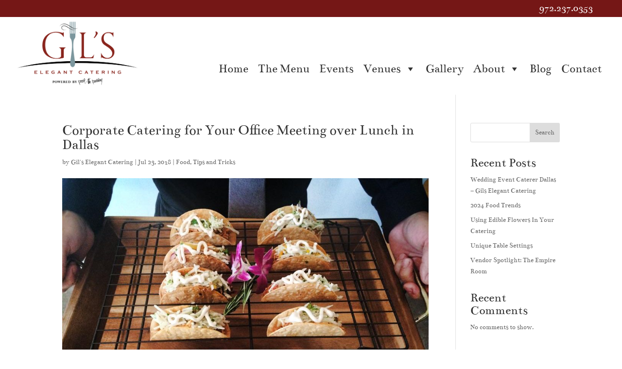

--- FILE ---
content_type: text/javascript
request_url: https://gilselegantcatering.com/wp-content/litespeed/js/96ed8b16f188a13419b63fb7b502f9e5.js?ver=0423d
body_size: 6922
content:
var ddd_full_stop=0,json_counters_array=[];window.ddp_featured_image_queue=[];jQuery(document).ready(function(t){const{__:e,_x:a,_n:d,_nx:s}=wp.i18n;t("#ddp-success-report").hide(),new Clipboard("#ddp-copy-report").on("success",function(){t("#ddp-success-report").show()}),new Clipboard("#ddp-copy-url").on("success",function(){t("#ddp-success-url").show()}),t(".ddp-assistant .nav-tab.ddp_wl, .ddp-assistant .nav-tab.ddp_options").wrapAll('<div class="nav-tabs-subtabs"></div>'),t(".ddp-assistant .nav-tab.ddp_divi_theme_builder, .ddp-assistant .nav-tab.ddp_settings").wrapAll('<div class="nav-tabs-subtabs-theme-builder"></div>'),jQuery(".wrap.ddp-assistant:not(.activated) a.nav-tab:not(.divi_den_pro_dashboard):not(.ddp_assistant_system_status):not(.ddp_assistant_help_faq):not(.ddp_start_here):not(.ddp_latest_feed)").addClass("disabled"),jQuery("table.ddp-report-table td a, table.ddp-report-table th a").on("click touch",function(t){t.preventDefault()}),jQuery("#wp-ddp_wp_content-wrap").appendTo("tr#wp-ddp-column td:not(.ddp-save-buttons)").show(),jQuery(".form-table.ddp_wl label input[name=ddp_plugin_name]").length>0&&((ddp_n=jQuery(".form-table.ddp_wl label input[name=ddp_plugin_name]").val()),(ddp_n=ddp_n.replace(/\s+/g,"_").toLowerCase()),(ddp_url_path=window.location.pathname),jQuery(".new_admin_url").html(window.location.protocol+"//"+window.location.hostname+ddp_url_path+"?page="+ddp_n+"_dashboard<strong>_wl</strong>")),jQuery(".form-table.ddp_wl label input[name=ddp_plugin_name]").on("keyup",function(){(ddp_n=t(this).val()),(ddp_n=ddp_n.replace(/\s+/g,"_").toLowerCase()),(ddp_url_path=window.location.pathname),jQuery(".new_admin_url").html(window.location.protocol+"//"+window.location.hostname+ddp_url_path+"?page="+ddp_n+"_dashboard<strong>_wl</strong>")}),jQuery(".ddp-breadcrumbs--end").text(jQuery("a.nav-tab-active").text()),jQuery("p.submit.ddp_wl.save_settings input").on("click touch",function(e){e.preventDefault(),(ddd_full_stop=0),jQuery(".form-table.ddp_wl label input, .form-table.ddp_wl label textarea, #wp-ddp_wp_content-wrap").each(function(){"wp-ddp_wp_content-wrap"!==t(this).attr("id")&&"ddp_plugin_icon"!==t(this).attr("name")&&""===t(this).val()&&((ddd_full_stop=1),t(this).addClass("not-filled"),t(this).siblings(".ddp-error-message").remove(),t(this).after('<span class="ddp-error-message">This field is required</span>'))}),0===ddd_full_stop?(t(this).next().hide(),jQuery(".form-table.ddp_wl label input, .form-table.ddp_wl label textarea, #wp-ddp_wp_content-wrap").each(function(){if(("wp-ddp_wp_content-wrap"===t(this).attr("id")?((ajax_option="ddp_wp_content"),(ajax_val=jQuery(".ddp_wl_settings #wp-ddp_wp_content-wrap").hasClass("tmce-active")?tinymce.get("ddp_wp_content").getContent():jQuery("textarea#ddp_wp_content").val())):((ajax_option=t(this).attr("name")),(ajax_val=t(this).val())),"ddp_plugin_name"===ajax_option)){ajax_val;var e=ajax_val.replace(/\s+/g,"_").toLowerCase();jQuery("input[name=ddp_wl]").is(":checked")?(redirect_link=window.location.pathname+"?page="+e+"_dashboard_wl&tab=ddp_wl"):(redirect_link=window.location.pathname+"?page=divi_den_pro_dashboard&tab=ddp_wl"),jQuery("input[name=ddp_hide_menu]").is(":checked")&&(redirect_link=window.location.pathname.replace("admin.php",""))}
jQuery.ajax({type:"POST",url:ajaxurl,data:"action=ddp_update_option&ddp_option="+ajax_option+"&ddp_option_val="+ajax_val+"&ddp_nonce="+ddp_wl_options_for_js.ddp_nonce,success:function(t){redirect_link?window.location.replace(redirect_link):window.location.reload()},error:function(t){},})})):t(this).next().show()}),jQuery("p input#submit_wl.submit_wl_disabled, p input#submit_wl.submit_wl_enabled").on("click",function(a){a.preventDefault(),(ddd_full_stop=0);let d='<div class="ddp_wl_loaded"><p>'+e("One moment please... Activating white label mode","ddpro")+"</p></div>",s='<div class="ddp_wl_loaded"><p>'+e("One moment please... Deactivating white label mode","ddpro")+"</p></div>";t(this).hasClass("submit_wl_disabled")&&t("#ddp-wl-pop-up").html(d),t(this).hasClass("submit_wl_enabled")&&t("#ddp-wl-pop-up").html(s),jQuery(".form-table.ddp_wl label input, .form-table.ddp_wl label textarea, #wp-ddp_wp_content-wrap").each(function(){"wp-ddp_wp_content-wrap"!==t(this).attr("id")&&"ddp_plugin_icon"!==t(this).attr("name")&&""===t(this).val()&&((ddd_full_stop=1),t(this).addClass("not-filled"),t(this).siblings(".ddp-error-message").remove(),t(this).after('<span class="ddp-error-message">This field is required</span>'))}),0===ddd_full_stop?(t(this).next().hide(),t(".ddp_wl_hidden .et-box-content .et_pb_button_slider").click(),t(".submit.ddp_wl.save_settings input").click()):t(this).next().show()})}),jQuery(document).ready(function(t){function e(){var e=document.getElementById("ondemanIframe");t("#et_pb_loading_animation").remove(),jQuery.ajax({type:"GET",url:ajaxurl,data:"action=ddp_get_option",success:function(t){"enabled"==t+""?null!==e&&null!==e.contentWindow&&e.contentWindow.postMessage("pro_membership_activated","*"):null!==e&&null!==e.contentWindow&&e.contentWindow.postMessage("pro_membership_deactivated","*")},}),(function(){for(var t,e=[],a=window.location.href.slice(window.location.href.indexOf("?")+1).split("&"),d=0;d<a.length;d++)(t=a[d].split("=")),e.push(t[0]),(e[t[0]]=t[1]);return e})().post;var d=window.addEventListener?"addEventListener":"attachEvent",s=window[d],n="attachEvent"===d?"onmessage":"message";t("ul.et_pb_saved_layouts_list").length>0&&t("ul.et_pb_saved_layouts_list li:not(.added_image)").each(function(){(this_title=t(this).find("a").text()),(this_class=this_title.replace(/-+/g,"").replace(/\s+/g,"-").toLowerCase()),t(this).addClass(this_class),t(this).addClass("added_image"),jQuery.ajax({type:"POST",url:ajaxurl,data:"action=ddp_show_featured_image&ddp_title_image="+this_title+"&ddp_nonce="+ddp_wl_options_for_js.ddp_nonce,success:function(e){""!==e&&((img_link=e.substring(e.indexOf("|")+1)),(img_post_title=e.replace(img_link,"").replace("|","")),t("ul.et_pb_saved_layouts_list li:not(.with-image)").each(function(){(this_title=t(this).find("a").text()),this_title===img_post_title&&(t(this).find("a").before('<img src="'+img_link+'" class="ddp_preview" />'),t(this).addClass("with-image"))}))},error:function(t){},})}),setInterval(function(){t("div.et-fb-settings-options-tab-modules_library ul:not(.ddp_images_sent)").length>0&&t("div.et-fb-settings-options-tab-modules_library ul li:not(.added_image):not(.with-image)").each(function(){(this_title=t(this).find("span.et_module_title").text().trim()),(this_class=this_title.replace(/-+/g,"").replace(/\s+/g,"-").toLowerCase()),t(this).addClass(this_class),t(this).addClass("added_image"),jQuery.ajax({type:"POST",url:ajaxurl,data:"action=ddp_show_featured_image&ddp_title_image="+this_title+"&ddp_nonce="+ddp_wl_options_for_js.ddp_nonce,success:function(e){""!==e&&((img_link=e.substring(e.indexOf("|")+1)),(img_post_title=e.replace(img_link,"").replace("|","")),t("div.et-fb-settings-options-tab-modules_library ul li:not(.with-image)").each(function(){(this_title=t(this).find("span.et_module_title").text().trim()),this_title===img_post_title&&0===t(this).find("img.ddp_preview").length&&(t(this).find("span.et_module_title").after('<img src="'+img_link+'" class="ddp_preview" />'),t(this).addClass("with-image"))}))},error:function(t){},})})},10),s(n,function(d){var s;if("https://ondemand.divi-den.com"===d.origin&&"string"===jQuery.type(d.data))
if(~d.data.indexOf("context")){t("body .ddp-assistant .saving_message").show();var n="off";if((jQuery("#et_pb_main_container > .et_pb_section .et_pb_module_block").length<=0&&(n="on"),(s=jQuery.parseJSON(d.data))))
if(t(e).hasClass("settingsIframe")||t(e).hasClass("vbIframe")||"et_builder"!==s.context)
"et_builder_layouts"===s.context||t(e).hasClass("settingsIframe")?((response_data=encodeURIComponent(JSON.stringify(s))),jQuery.ajax({type:"POST",url:ajaxurl,data:"action=ddp_import_posts&posts="+response_data+"&ddp_nonce="+ddp_wl_options_for_js.ddp_nonce,success:function(e){function processFeaturedImageQueue(){if(window.ddp_featured_image_queue.length>0){var featured_image_data=window.ddp_featured_image_queue.shift();var parts=featured_image_data.split("|");setTimeout(function(){jQuery.ajax({type:"POST",url:ajaxurl,data:"action=ddp_import_featured_image&ddp_featured_image="+featured_image_data+"&ddp_nonce="+ddp_wl_options_for_js.ddp_nonce,success:function(img_data){if(img_data&&img_data.data&&img_data.data.placeholder_used){console.warn("DDP: Featured image failed, placeholder assigned for:",parts[0],"Reason:",img_data.data.reason)}
processFeaturedImageQueue()},error:function(img_data){console.error("DDP: Featured image AJAX error for:",parts[0]);processFeaturedImageQueue()},})},500)}}
processFeaturedImageQueue();if(0===t("div.sectionSaved").length){t(".ddp-tab-section, .ddp-tab-module").html('<div class="sectionSaved">                                            <p>'+l("<strong>Success!</strong> Your section/module is being saved to your local Divi library.","ddpro")+"</p>                                            <h3>"+l("Choose your next step...","ddpro")+"</h3>                                            <p>"+l("1. Find new modules and save to your library","ddpro")+'</p>                                            <a href="#" class="ddp_close">'+l("Find New Pro Modules","ddpro")+"</a>                                            <p>"+l('2. Begin editing - Use the "Add From Library" tab to load sections/modules from local Divi Library',"ddpro")+'</p>                                            <a href="#" class="ddp_reload">'+l("To Continue - Save and Reload Page","ddpro")+"</a>                                            "+l("(please do it manually if you are in Divi Frontend Builder or Divi Theme Builder)","ddpro")+"</div>"),t("body .ddp-tab-section a.ddp_reload, body .ddp-tab-module a.ddp_reload").on("click",function(e){e.preventDefault(),t("div.sectionSaved").html('<h3 class="ddp_loading_text">Reloading...</h3>'),t("input.button-primary#publish").click(),t("button.et-fb-button--publish").click(),t("li#wp-admin-bar-et-disable-visual-builder a.ab-item").click()});var d=Math.floor(1e6*Math.random()+1);"enabled"===ddp_wl_options_for_js.ddp_status&&"yes"!==ddp_wl_options_for_js.ddp_on_hold_status.replace(/\s/g,"")?((ddp_sections_link="https://ondemand.divi-den.com/sections-search-api-ljljdfre935/?uid="+d),(ddp_modules_link="https://ondemand.divi-den.com/modules-search-api-fdge43y/?uid="+d)):((ddp_sections_link="https://ondemand.divi-den.com/sections-search-no-api-asdfv324/?uid="+d),(ddp_modules_link="https://ondemand.divi-den.com/modules-search-no-api-33jwer3/?uid="+d)),t("body .ddp-tab-section a.ddp_close").on("click",function(e){e.preventDefault(),t("div.sectionSaved").html('<h3 class="ddp_loading_text">Loading...</h3>'),t(".ddp-tab-section").html('<iframe id="ondemanIframe" name="ondemandIframe" class="sectionsIframe" style="width: 100%;height: 100%;" src="'+ddp_sections_link+'"></iframe>'),a()}),t("body .ddp-tab-module a.ddp_close").on("click",function(e){e.preventDefault(),t("div.sectionSaved").html('<h3 class="ddp_loading_text">Loading...</h3>'),t(".ddp-tab-module").html('<iframe id="ondemanIframe" name="ondemandIframe" class="sectionsIframe" style="width: 100%;height: 100%;" src="'+ddp_modules_link+'"></iframe>'),a()})}
t("body .ddp-assistant .saving_message").hide(),t("body .ddp-assistant .loaded_message").show(),setTimeout(function(){t("body .ddp-assistant .loaded_message").hide()},5500)},error:function(t){console.log(t)},})):s.context;else{layout=JSON.stringify(s);var i=jQuery(".et-pb-all-modules-tab .et-pb-load-layouts"),o=i.children("li").last().clone(!0);o.addClass("layout_here"),o.appendTo(i),jQuery(".layout_here").data("layout_id",{layout:layout,replace_content:n,}),jQuery(".layout_here .et_pb_layout_button_load").click()}}else~d.data.indexOf(".")?t("input#_et_pb_custom_css").val(d.data):(~d.data.indexOf(",jpg")||~d.data.indexOf(",png"))&&((ddp_featured_image_url=d.data.replace(/\,/g,".")),!window.ddp_d5_handler_loaded&&(-1===ddp_featured_image_url.indexOf("|")&&((httpIndex=ddp_featured_image_url.indexOf("http")),httpIndex>0&&(ddp_featured_image_url=ddp_featured_image_url.substring(0,httpIndex)+"|"+ddp_featured_image_url.substring(httpIndex))),ddp_featured_image_url&&-1!==ddp_featured_image_url.indexOf("|")&&((parts=ddp_featured_image_url.split("|")),2===parts.length&&""!==parts[0].trim()&&0===parts[1].indexOf("http")&&window.ddp_featured_image_queue.push(ddp_featured_image_url))))},!1)}
function a(){setTimeout(function(){t("iframe#ondemanIframe").height()>0?e():t("iframe#ondemanIframe").on("load",function(){e()})},300)}
function d(){for(var t,e=[],a=window.location.href.slice(window.location.href.indexOf("?")+1).split("&"),d=0;d<a.length;d++)(t=a[d].split("=")),e.push(t[0]),(e[t[0]]=t[1]);return e}
t("#ddp-preview-window").insertAfter("body > :last-child"),t("#ddp-wl-pop-up").insertBefore("body > #ddp-preview-window"),(jQuery.fn.center=function(){return(this.css("position","absolute"),this.css("top",jQuery(window).height()/10+ +jQuery(window).scrollTop()+"px"),this.css("left",(jQuery(window).width()-this.outerWidth())/2+jQuery(window).scrollLeft()+"px"),this)}),t("#ddp-preview").on("click",function(){t("button#ddp_wp_content-tmce")[0].click(),t("#ddp-preview-window .ddp_wl_contact_page").html('<div id="ddp-preview-close">×</div>'),t("#ddp-preview-window .ddp_wl_contact_page #ddp-preview-close").after(tinymce.get("ddp_wp_content").getContent()),jQuery("#ddp-preview-window").center(),t("#ddp-preview-window").show(),t("#ddp-preview-close").on("click",function(){t("#ddp-preview-window").hide()})}),t("#ddp-preview-close").on("click",function(){t("#ddp-preview-window").hide()}),t("#submit_wl_pop_up").on("click",function(e){e.preventDefault(),(ddd_full_stop=0),jQuery(".form-table.ddp_wl label input, .form-table.ddp_wl label textarea, #wp-ddp_wp_content-wrap").each(function(){"wp-ddp_wp_content-wrap"!==t(this).attr("id")&&"ddp_plugin_icon"!==t(this).attr("name")&&""===t(this).val()&&((ddd_full_stop=1),t(this).addClass("not-filled"),t(this).siblings(".ddp-error-message").remove(),t(this).after('<span class="ddp-error-message">This field is required</span>'))}),0===ddd_full_stop?(t(this).next().hide(),jQuery("#ddp-wl-pop-up").center(),t("#ddp-wl-pop-up").show()):t(this).next().show()}),t("#ddp-wl-pop-up-close, #ddp-wl-pop-up-close-cancel").on("click",function(){t("#ddp-wl-pop-up").hide()}),t("body .ddp-assistant .loaded_message span.close").on("click",function(){t("body .ddp-assistant .loaded_message").hide()}),t("body .ddp-assistant .saving_message span.close").on("click",function(){t("body .ddp-assistant .saving_message").hide()}),"undefined"==typeof ajaxurl&&(ajaxurl=ddp_wl_options_for_js.ddp_ajax_url),(t("body").hasClass("et-fb")||t("body").hasClass("wp-admin"))&&jQuery.ajax({type:"GET",url:ajaxurl,data:"action=ddp_get_option_wl",success:function(e){"disabled"==e+""?(a(),t(document).on("mouseup",".et-pb-layout-buttons-load",function(){setTimeout(function(){var e=Math.floor(1e6*Math.random()+1);"enabled"===ddp_wl_options_for_js.ddp_status&&"yes"!==ddp_wl_options_for_js.ddp_on_hold_status.replace(/\s/g,"")?(ddp_layouts_link="https://ondemand.divi-den.com/new-api-layouts-search-ghaser65/?uid="+e):(ddp_layouts_link="https://ondemand.divi-den.com/new-no-api-layouts-search-dngfh4q2/?uid="+e);var a=t(".et-pb-saved-modules-switcher");"on"===ddp_wl_options_for_js.ddp_plugin_setting_tab_position?a.length&&(a.append('<li class="ddp" data-open_tab="ddp-tab" data-layout_type="layout"><a href="#"><img height="25" src="'+ddp_wl_options_for_js.ddp_wl_i_for_js+'" /> <span>'+ddp_wl_options_for_js.ddp_wl_pn_for_js+"</span></a></li>"),t(".et_pb_modal_settings").append('<div class="et-pb-main-settings et-pb-main-settings-full ddp-tab ddp-tab-layout">                                <div class="et-dlib-load-options ddp-replace-content et-fb-checkboxes-category-wrap"><p>                                '+l("Important: if you're replacing the content, please manually clear the layout and update the page, then load the new layout.","ddpro")+'</p></div>                                <iframe id="ondemanIframe" name="ondemandIframe" class="layoutsIframe" src="'+ddp_layouts_link+'"></iframe></div>')):(t("li.et-pb-options-tabs-links-active").removeClass("et-pb-options-tabs-links-active"),t("div.active-container").removeClass("active-container").css("opacity",0),a.prepend('<li class="ddp et-pb-options-tabs-links-active" data-open_tab="ddp-tab" data-layout_type="layout"><a href="#"><img height="25" src="'+ddp_wl_options_for_js.ddp_wl_i_for_js+'" /> <span>'+ddp_wl_options_for_js.ddp_wl_pn_for_js+"</span></a></li>"),t(".et_pb_modal_settings").append('<div class="et-pb-main-settings et-pb-main-settings-full ddp-tab ddp-tab-layout active-container" style="opacity: 1;">                                <div class="et-dlib-load-options ddp-replace-content et-fb-checkboxes-category-wrap"><p>                                '+l("Important: if you're replacing the content, please manually clear the layout and update the page, then load the new layout.","ddpro")+'</p></div>                                <iframe id="ondemanIframe" name="ondemandIframe" class="layoutsIframe" src="'+ddp_layouts_link+'"></iframe></div>'))},200),a()}),t(document).on("mouseup",".et-pb-section-add-saved",function(){setTimeout(function(){jQuery(".et_pb_modal_settings.et_pb_modal_no_tabs").removeClass("et_pb_modal_no_tabs");var e=Math.floor(1e6*Math.random()+1);"enabled"===ddp_wl_options_for_js.ddp_status&&"yes"!==ddp_wl_options_for_js.ddp_on_hold_status.replace(/\s/g,"")?(ddp_sections_link="https://ondemand.divi-den.com/sections-search-api-ljljdfre935/?uid="+e):(ddp_sections_link="https://ondemand.divi-den.com/sections-search-no-api-asdfv324/?uid="+e),"on"===ddp_wl_options_for_js.ddp_plugin_setting_tab_position?jQuery(".et_pb_modal_settings_container h3").after('                         <ul class="et-pb-options-tabs-links et-pb-saved-modules-switcher">                              <li class="et-pb-saved-module et-pb-options-tabs-links-active"" data-open_tab="et-pb-saved-modules-tab" >                                 <a href="#">'+l("Add From Library","ddpro")+'</a>                                </li>                               <li class="ddp" data-open_tab="ddp-tab" data-layout_type="section"><a href="#">                        <img height="25" src="'+ddp_wl_options_for_js.ddp_wl_i_for_js+'" /> <span>'+ddp_wl_options_for_js.ddp_wl_pn_for_js+'</span></a></li>                         </ul>                           <div class="et-pb-main-settings et-pb-main-settings-full ddp-tab ddp-tab-section"                         style="display:block !important;" ><iframe id="ondemanIframe" name="ondemandIframe" class="sectionsIframe"                         src="'+ddp_sections_link+'"></iframe></div>'):(t("li.et-pb-options-tabs-links-active").removeClass("et-pb-options-tabs-links-active"),t("div.active-container").removeClass("active-container").css("opacity",0),jQuery(".et_pb_modal_settings_container h3").after('                         <ul class="et-pb-options-tabs-links et-pb-saved-modules-switcher">                              <li class="ddp et-pb-options-tabs-links-active" data-open_tab="ddp-tab" data-layout_type="section" style="opacity: 1;"><a href="#">                        <img height="25" src="'+ddp_wl_options_for_js.ddp_wl_i_for_js+'" /> <span>'+ddp_wl_options_for_js.ddp_wl_pn_for_js+'</span></a></li>                         <li class="et-pb-saved-module" data-open_tab="et-pb-saved-modules-tab" >                                 <a href="#">'+l("Add From Library","ddpro")+'</a>                                </li>                           </ul>                           <div class="et-pb-main-settings et-pb-main-settings-full ddp-tab ddp-tab-section active-container"                         style="display:block !important; opacity: 1 !important;" ><iframe id="ondemanIframe" name="ondemandIframe" class="sectionsIframe"                         src="'+ddp_sections_link+'"></iframe></div>'))},200),a()}),t(document).on("mouseup",".et-pb-column .et-pb-insert-module",function(){setTimeout(function(){jQuery(".et_pb_modal_settings.et_pb_modal_no_tabs").removeClass("et_pb_modal_no_tabs");var e=Math.floor(1e6*Math.random()+1);"enabled"===ddp_wl_options_for_js.ddp_status&&"yes"!==ddp_wl_options_for_js.ddp_on_hold_status.replace(/\s/g,"")?(ddp_modules_link="https://ondemand.divi-den.com/modules-search-api-fdge43y/?uid="+e):(ddp_modules_link="https://ondemand.divi-den.com/modules-search-no-api-33jwer3/?uid="+e),t(".et-pb-options-tabs-links.et-pb-saved-modules-switcher").remove(),"on"===ddp_wl_options_for_js.ddp_plugin_setting_tab_position?jQuery(".et_pb_modal_settings_container h3").after('<ul class="et-pb-options-tabs-links et-pb-saved-modules-switcher"><li class="et-pb-new-module et-pb-options-tabs-links-active data-open_tab="et-pb-all-modules-tab"><a href="#">'+l("New Module","ddpro")+'</a></li><li class="et-pb-saved-module" data-open_tab="et-pb-saved-modules-tab" ><a href="#">'+l("Add From Library","ddpro")+'</a></li><li class="ddp" data-open_tab="ddp-tab" data-layout_type="section"><a href="#"><img height="25" src="'+ddp_wl_options_for_js.ddp_wl_i_for_js+'" /> <span>'+ddp_wl_options_for_js.ddp_wl_pn_for_js+'</span></a></li></ul>                       <div class="et-pb-main-settings et-pb-main-settings-full ddp-tab ddp-tab-module"                     style="display:block !important;" ><iframe id="ondemanIframe" name="ondemandIframe" class="sectionsIframe"                     src="'+ddp_modules_link+'"></iframe></div>'):(t("li.et-pb-options-tabs-links-active").removeClass("et-pb-options-tabs-links-active"),t("div.active-container").removeClass("active-container").css("opacity",0),jQuery(".et_pb_modal_settings_container h3").after('                     <ul class="et-pb-options-tabs-links et-pb-saved-modules-switcher">                      <li class="ddp et-pb-options-tabs-links-active" data-open_tab="ddp-tab" data-layout_type="section"><a href="#">                    <img height="25" src="'+ddp_wl_options_for_js.ddp_wl_i_for_js+'" /> <span>'+ddp_wl_options_for_js.ddp_wl_pn_for_js+'</span></a></li>                         <li class="et-pb-new-module data-open_tab="et-pb-all-modules-tab">                            <a href="#">'+l("New Module","ddpro")+'</a>                        </li>                        <li class="et-pb-saved-module" data-open_tab="et-pb-saved-modules-tab" >                             <a href="#">'+l("Add From Library","ddpro")+'</a>                            </li>                           </ul>                       <div class="et-pb-main-settings et-pb-main-settings-full ddp-tab ddp-tab-module active-container"                      style="display:block !important; opacity: 1 !important;" ><iframe id="ondemanIframe" name="ondemandIframe" class="sectionsIframe"                     src="'+ddp_modules_link+'"></iframe></div>                 '))},200),a()}),setInterval(function(){if(((this_column_parent=t("a.modules_all").parents("div#et-fb-settings-column")),t(".ddp").length<=0&&this_column_parent.hasClass("et-fb-modal-settings--modules_all")&&!this_column_parent.hasClass("et-fb-tooltip-modal--load_layout")&&!this_column_parent.hasClass("et_fb_add_row_modal"))){var e=Math.floor(1e6*Math.random()+1);"enabled"===ddp_wl_options_for_js.ddp_status&&"yes"!==ddp_wl_options_for_js.ddp_on_hold_status.replace(/\s/g,"")?((ddp_sections_link="https://ondemand.divi-den.com/sections-search-api-ljljdfre935/?uid="+e),(ddp_modules_link="https://ondemand.divi-den.com/modules-search-api-fdge43y/?uid="+e)):((ddp_sections_link="https://ondemand.divi-den.com/sections-search-no-api-asdfv324/?uid="+e),(ddp_modules_link="https://ondemand.divi-den.com/modules-search-no-api-33jwer3/?uid="+e)),"on"===ddp_wl_options_for_js.ddp_plugin_setting_tab_position?(t("a.modules_all").parents(".et-fb-settings-tabs-nav").append('<li class="ddp et-fb-settings-tabs-nav-item" data-open_tab="ddp-tab" data-layout_type="layout"><a href="#">                                <img width="20" style=" margin-bottom: -5px;margin-right: 5px;     margin-top: -3px;" src="'+ddp_wl_options_for_js.ddp_wl_i_for_js+'" /> <span>'+ddp_wl_options_for_js.ddp_wl_pn_for_js+"</span></a></li>"),this_column_parent.hasClass("et_fb_add_section_modal")&&t(".et-fb-settings-options-wrap > .et-fb-settings-options").append('<div class="et-fb-settings-options-tab et-fb-all-modules et-fb-modules-list et-fb-settings-options ddp-tab ddp-tab-section">                                        <iframe id="ondemanIframe" name="ondemandIframe" class="layoutsIframe"                                     src="'+ddp_sections_link+'" style="width: 100%;height: 100%;"></iframe></div>'),!this_column_parent.hasClass("et-fb-modal-add-module-container")||this_column_parent.hasClass("et_fb_add_row_modal")||this_column_parent.hasClass("et_fb_add_section_modal")||t(".et-fb-settings-options-wrap > .et-fb-settings-options").append('<div class="et-fb-settings-options-tab et-fb-all-modules et-fb-modules-list et-fb-settings-options ddp-tab ddp-tab-section ddp-tab-module">                                    <iframe id="ondemanIframe" name="ondemandIframe" class="layoutsIframe"                                 src="'+ddp_modules_link+'" style="width: 100%;height: 100%;"></iframe></div>')):(t("a.modules_all").parents(".et-fb-settings-tabs-nav").prepend('<li class="ddp et-fb-settings-tabs-nav-item et-fb-settings-tabs-nav-item--active" data-open_tab="ddp-tab" data-layout_type="layout"><a href="#">                                <img width="20" style=" margin-bottom: -5px;margin-right: 5px;     margin-top: -3px;" src="'+ddp_wl_options_for_js.ddp_wl_i_for_js+'" /> <span>'+ddp_wl_options_for_js.ddp_wl_pn_for_js+"</span></a></li>"),this_column_parent.hasClass("et_fb_add_section_modal")&&t(".et-fb-settings-options-wrap > .et-fb-settings-options").prepend('<div class="et-fb-settings-options-tab et-fb-all-modules et-fb-modules-list et-fb-settings-options et-fb-settings-options-tab--active ddp-tab ddp-tab-section">                                    <iframe id="ondemanIframe" name="ondemandIframe" class="layoutsIframe"                                     src="'+ddp_sections_link+'" style="width: 100%;height: 100%; opacity:"></iframe></div>'),!this_column_parent.hasClass("et-fb-modal-add-module-container")||this_column_parent.hasClass("et_fb_add_row_modal")||this_column_parent.hasClass("et_fb_add_section_modal")||t(".et-fb-settings-options-wrap > .et-fb-settings-options").prepend('<div class="et-fb-settings-options-tab et-fb-all-modules et-fb-modules-list et-fb-settings-options et-fb-settings-options-tab--active ddp-tab ddp-tab-section ddp-tab-module">                                    <iframe id="ondemanIframe" name="ondemandIframe" class="layoutsIframe"                                 src="'+ddp_modules_link+'" style="width: 100%;height: 100%;"></iframe></div>'),t(".ddp-tab-section").siblings("div").removeClass("et-fb-settings-options-tab--active"),t(".et-fb-settings-tabs-nav li.ddp a").parent("li").siblings().removeClass("et-fb-settings-tabs-nav-item--active"),t(".ddp").parents(".et-fb-settings-tabs-nav").addClass("ddp-tab-parent"),t(".ddp-tab-section").parents("div.et-fb-settings-options").removeClass("ddp-option-parent")),a()}
t('li[data-open_tab="ddp-tab"]').length>0&&(t("li.et-fb-settings-options_tab_modules_library").hasClass("et-fb-settings-tabs-nav-item--active")?t("li.et-fb-settings-options_tab_modules_library.et-fb-settings-tabs-nav-item--active").parents("#et-fb-settings-column").find("div.et-fb-settings-options-tab-modules_library").addClass("et-fb-settings-options-tab--active"):t("li.et-fb-settings-options_tab_modules_library.et-fb-settings-tabs-nav-item--active").parents("#et-fb-settings-column").find("div.et-fb-settings-options-tab-modules_library").removeClass("et-fb-settings-options-tab--active"),t("li.et-fb-settings-options_tab_modules_all").hasClass("et-fb-settings-tabs-nav-item--active")?t("li.et-fb-settings-options_tab_modules_all.et-fb-settings-tabs-nav-item--active").parents("#et-fb-settings-column").find("div.et-fb-settings-options-tab-modules_all").addClass("et-fb-settings-options-tab--active"):t("li.et-fb-settings-options_tab_modules_all.et-fb-settings-tabs-nav-item--active").parents("#et-fb-settings-column").find("div.et-fb-settings-options-tab-modules_all").removeClass("et-fb-settings-options-tab--active")),t(".et-fb-main-settings--add_new_module .et-fb-settings-tabs-nav li:not(.ddp) a").on("click",function(){t(".ddp-tab-section").removeClass("et-fb-settings-options-tab--active"),t(this).parent("li.et-fb-settings-tabs-nav-item").siblings("li").removeClass("et-fb-settings-tabs-nav-item--active"),t(this).parent("li.et-fb-settings-tabs-nav-item").addClass("et-fb-settings-tabs-nav-item--active"),t(this).parents(".et-fb-main-settings").find(".ddp-option-parent").removeClass("ddp-option-parent"),t("a.modules_all").parents("#et-fb-settings-column").removeClass("ddp-column-parent"),t(this).parents(".et-fb-settings-tabs-nav").removeClass("ddp-tab-parent")}),t(".et-fb-main-settings--add_new_module .et-fb-settings-tabs-nav li.ddp a").on("click",function(e){e.preventDefault(),t(this).parent("li.et-fb-settings-tabs-nav-item").siblings().removeClass("et-fb-settings-tabs-nav-item--active"),t(".ddp-tab-section").siblings("div").removeClass("et-fb-settings-options-tab--active"),t(this).parent("li.et-fb-settings-tabs-nav-item ").addClass("et-fb-settings-tabs-nav-item--active"),t(".ddp-tab-section").addClass("et-fb-settings-options-tab--active"),t(".ddp-tab-section").parents("div.et-fb-settings-options-wrap").addClass("ddp-option-parent"),t("a.modules_all").parents("#et-fb-settings-column").addClass("ddp-column-parent"),t(this).parents(".et-fb-settings-tabs-nav").addClass("ddp-tab-parent")}),t(".et-fb-main-settings--add_new_module .et-fb-settings-tabs-nav li.ddp").hasClass("et-fb-settings-tabs-nav-item--active")?(t(".ddp-tab-section").parents("div.et-fb-settings-options-wrap").hasClass("ddp-option-parent")||t(".ddp-tab-section").parents("div.et-fb-settings-options-wrap").addClass("ddp-option-parent"),t("a.modules_all").parents("#et-fb-settings-column").hasClass("ddp-column-parent")||t("a.modules_all").parents("#et-fb-settings-column").addClass("ddp-column-parent"),t(".et-fb-main-settings--add_new_module .et-fb-settings-tabs-nav li.ddp").parents(".et-fb-settings-tabs-nav").hasClass("ddp-tab-parent")||t(".et-fb-main-settings--add_new_module .et-fb-settings-tabs-nav li.ddp").parents(".et-fb-settings-tabs-nav").addClass("ddp-tab-parent")):(t(".ddp-tab-section").parents("div.et-fb-settings-options-wrap").hasClass("ddp-option-parent")&&t(".ddp-tab-section").parents("div.et-fb-settings-options-wrap").removeClass("ddp-option-parent"),t("a.modules_all").parents("#et-fb-settings-column").hasClass("ddp-column-parent")&&t("a.modules_all").parents("#et-fb-settings-column").removeClass("ddp-column-parent"),t(".et-fb-main-settings--add_new_module .et-fb-settings-tabs-nav li.ddp").parents(".et-fb-settings-tabs-nav").hasClass("ddp-tab-parent")&&t(".et-fb-main-settings--add_new_module .et-fb-settings-tabs-nav li.ddp").parents(".et-fb-settings-tabs-nav").addClass("ddp-tab-parent"))},300)):a()},error:function(t){console.log("WL ERROR "),console.log(t)},}),setInterval(function(){t("iframe#ondemandIframe.settingsIframe").length&&a()},1e3),t(".ddp-assistant .yes_no_button").each(function(){var e=t(this),a=e.is(":checked"),d=a?"et_pb_on_state":"et_pb_off_state",s=t(t("#epanel-yes-no-button-template").html()).find(".et_pb_yes_no_button").addClass(d);e.hide().after(s),"et_pb_static_css_file"===e.attr("id")&&(e.parent().addClass(d).next().addClass("et_pb_clear_static_css").on("click",function(){epanel_clear_static_css(!1,!0)}),a||e.parents(".et-epanel-box").next().hide())}),t(".ddp_settings.save_settings input#submit").on("click",function(e){e.preventDefault(),t(".ddp-archive-settings .et-epanel-box select").each(function(){var e=t(this).attr("id"),a=t(this).val();jQuery.ajax({type:"POST",url:ajaxurl,data:"action=ddp_update_option&ddp_option="+e+"&ddp_option_val="+a+"&ddp_nonce="+ddp_wl_options_for_js.ddp_nonce,success:function(t){window.location.reload()},error:function(t){},})})}),t(".ddp-assistant .et-box-content").on("click",".et_pb_yes_no_button",function(e){e.preventDefault();var d=t(this),s=d.parents(".et-box-content"),n=s.find('input[type="checkbox"]'),i=s.find(".et_pb_yes_no_button");if((($ddp_option=s.find("input").attr("name")),i.toggleClass("et_pb_on_state et_pb_off_state"),n.is(":checked")?n.prop("checked",!1):n.prop("checked",!0),d.hasClass("et_pb_on_state"))){if(((ajax_value="enabled"),d.hasClass("ddp_enable"))){var o=Math.floor(1e6*Math.random()+1);"enabled"===ddp_wl_options_for_js.ddp_status&&"yes"!==ddp_wl_options_for_js.ddp_on_hold_status.replace(/\s/g,"")?(ddp_layouts_link="https://ondemand.divi-den.com/new-api-layouts-search-ghaser65/?uid="+o):(ddp_layouts_link="https://ondemand.divi-den.com/new-no-api-layouts-search-dngfh4q2/?uid="+o),t('<iframe id="ondemanIframe" name="ondemandIframe" src="'+ddp_layouts_link+'"></iframe>').insertAfter(".ddp-assistant hr"),a()}}else ajax_value="disabled";0===ddd_full_stop&&jQuery.ajax({type:"POST",url:ajaxurl,data:"action=ddp_update_option&ddp_option="+$ddp_option+"&ddp_option_val="+ajax_value+"&ddp_nonce="+ddp_wl_options_for_js.ddp_nonce,success:function(t){},error:function(t){},})}),t(".main > div:not(.ddp-wl-dash) .ddp-accordion .ddp-accordion-header").click(function(){t(this).next(".ddp-accordion-content").slideToggle("fast"),t(this).parent(".ddp-accordion").toggleClass("closed").toggleClass("opened"),t(".ddp-accordion.opened h3 span").html("–"),t(".ddp-accordion.closed h3 span").html("+")}),t(".main > div.ddp-wl-dash .ddp-accordion .ddp-accordion-header .et-box-title").click(function(){t(this).parents(".ddp-accordion-header").next(".ddp-accordion-content").slideToggle("fast"),t(this).parents(".ddp-accordion").toggleClass("closed").toggleClass("opened"),t(".ddp-accordion.opened h3 span").html("–"),t(".ddp-accordion.closed h3 span").html("+")}),setTimeout(function(){t(".ddp-assistant.activated h2.nav-tab-wrapper").length>0&&(t("div[data-dismissible=disable-ddpro-cache-notice-forever]").insertAfter(".ddp-assistant.activated h2.nav-tab-wrapper"),t("div[data-dismissible=disable-ddpro-cache-notice-forever]").show())},300),setInterval(function(){t("iframe#ondemanIframe").length>0&&(t("div[data-dismissible=disable-ddpro-cache-notice-forever]:not(.shown)").insertBefore("iframe#ondemanIframe"),t("div[data-dismissible=disable-ddpro-cache-notice-forever]:not(.shown)").show(),t("div[data-dismissible=disable-ddpro-cache-notice-forever]").addClass("shown")),t("div.ddpdm-active-notice").length>0&&t("div[data-dismissible=disable-ddpwpd-active-notice-forever]").remove()},100),t('input[name="ddp_plugin_name"]').alphanum({allowSpace:!0,allowUpper:!0,}),t("input#ddp_plugin_setting_tab_position").length>0&&(jQuery.ajax({type:"GET",url:ajaxurl,data:"action=ddp_get_option_ddp_plugin_setting_tab_position",success:function(e){"on"===e?t("input#ddp_plugin_setting_tab_position").prop("checked",!0):t("input#ddp_plugin_setting_tab_position").prop("checked",!1)},error:function(t){},}),t("input#ddp_plugin_setting_tab_position").on("change",function(){var e=t(this).attr("id");!0===t(this).prop("checked")?t(this).val("on"):t(this).val("off");var a=t(this).val();jQuery.ajax({type:"POST",url:ajaxurl,data:"action=ddp_update_option&ddp_option="+e+"&ddp_option_val="+a+"&ddp_nonce="+ddp_wl_options_for_js.ddp_nonce,success:function(t){},error:function(t){},})}));var s,n=d().tab,i=d().page;if((t(".toplevel_page_divi_den_pro_dashboard ul.wp-submenu-wrap li a").each(function(){t(this).removeClass("current"),t(this).closest("li").removeClass("current"),t(this).attr("href").split("&tab=")[1]===n&&void 0!==n&&(t(this).addClass("current"),t(this).closest("li").addClass("current")),"divi_den_pro_dashboard"===i&&void 0===n&&t("li.toplevel_page_divi_den_pro_dashboard li.wp-first-item").addClass("current")}),"API Key"===t(".ddp-assistant .nav-tab-active").text())){const{__:e,_x:a,_n:d,_nx:s}=wp.i18n;t(".ddp-assistant .main > *").wrapAll('<div class="ddp-api-dash"><div class="ddp-columns"></div></div>'),t(".ddp-assistant .main .ddp-columns > :nth-child(n+9)").wrapAll('<div class="ddp-second-column ddp-hidden"></div>'),t(".ddp-assistant .main .ddp-columns > :nth-child(-n+8)").wrapAll('<div class="ddp-first-column"></div>'),t('<p class="ddp-deactivate-warning">'+e("Caution: While a domain is not actively registered, some plugin functions will not be available. Live layouts and modules may be affected. Proceed with caution.","ddpro")+"</p>").insertAfter(".ddp-assistant.activated:not(.inactive_on_hold) .ddp-first-column p.submit input#submit")}
if((t(".ddp-assistant .nav-tabs-subtabs a").each(function(){t(this).hasClass("nav-tab-active")&&(t(".ddp-assistant .nav-tab.ddp_advanced").addClass("nav-tab-active"),t(".ddp-assistant .nav-tabs-subtabs").show())}),t(".ddp-assistant .nav-tab.ddp_advanced").hasClass("nav-tab-active")?t(".ddp-assistant .nav-tabs-subtabs").show():t(".ddp-assistant .nav-tabs-subtabs").hide(),t(".ddp-assistant .nav-tabs-subtabs-theme-builder a").each(function(){t(this).hasClass("nav-tab-active")&&(t(".ddp-assistant .nav-tab.ddp_theme_builder").addClass("nav-tab-active"),t(".ddp-assistant .nav-tabs-subtabs--theme-builder").show())}),t(".ddp-assistant .nav-tab.ddp_theme_builder").hasClass("nav-tab-active")?t(".ddp-assistant .nav-tabs-subtabs-theme-builder").show():t(".ddp-assistant .nav-tabs-subtabs-theme-builder").hide(),t(".ddp-assistant .nav-tab.ddp_advanced").length>0)){if((s=t(".ddp-assistant .nav-tab.ddp_advanced").attr("href")))
var o=s.replace("ddp_advanced","ddp_wl");t(".ddp-assistant .nav-tab.ddp_advanced").attr("href",o)}(t(".ddp-assistant .nav-tab.ddp_theme_builder").length>0&&((s=t(".ddp-assistant .nav-tab.ddp_theme_builder").attr("href"))&&(o=s.replace("ddp_theme_builder","ddp_divi_theme_builder")),t(".ddp-assistant .nav-tab.ddp_theme_builder").attr("href",o)),t(".ddp-assistant.on_hold:not(.activated) .nav-tab.ddp_subscription_on_hold").length>0)&&((s=t(".ddp-assistant .nav-tab.ddp_theme_builder").attr("href"))&&(o=s.replace("ddp_divi_theme_builder","ddp_subscription_on_hold")),t(".ddp-assistant .nav-tab.ddp_theme_builder").attr("href",o));if(t(".ddp-assistant.on_hold:not(.activated) .nav-tab.ddp_subscription_on_hold").length>0){if("ddp_divi_theme_builder"===n){let t=window.location.href.replace("ddp_divi_theme_builder","ddp_subscription_on_hold");window.location.href=t}
if("ddp_settings"===n){let t=window.location.href.replace("ddp_settings","ddp_subscription_on_hold");window.location.href=t}}
function p(){if(t(".ddp-assistant").width()>0){let e=0,a=t("body").height(),d=t(".ddp-assistant > h1").outerHeight(),s=t(".ddp-assistant > h2").outerHeight(),n=t("#wpfooter").outerHeight();if(t(".ddp-php-templates").width()>0){let i=t(".nav-tabs-subtabs").outerHeight();e=a-d-s-n-(t(".ddp-first-column > p").outerHeight()+t(".ddp-first-column > a").outerHeight()+40)-i-60}else e=a-d-s-n-10;0!==e&&t("body .ddp-assistant div.main iframe:not(.ddp-youtube):not(.ddp-support-frame):not(#ddp_wp_content_ifr)").height(e)}}
t(".ddp-assistant.on_hold.activated.inactive_on_hold .nav-tab.ddp_subscription_on_hold").length>0&&t(".ddp-assistant.on_hold.activated.inactive_on_hold .nav-tab.ddp_subscription_on_hold").remove(),p(),window.addEventListener("resize",function(t){p()}),t(".form-table.ddp_wl th div.ddp-info-icon").on("click",function(){t(this).siblings("span").toggleClass("ddp-info-span-show")});const{__:l,_x:_,_n:r,_nx:c}=wp.i18n;t(".ddp-assistant.activated:not(.inactive_on_hold) .ddp-api-dash p.submit input#submit").val(l("Remove this domain","ddpro")),t(".ddp-assistant.activated .ddp-api-dash p.submit input#submit").addClass("ddp-api-deactivate"),t(".ddp-assistant.activated .ddp-api-dash .ddp-first-column p.submit input#submit.ddp-api-deactivate").on("click",function(e){e.preventDefault(),confirm("Caution: While a domain is not actively registered, some plugin functions will not be available. Live layouts and modules may be affected. Proceed with caution. Remove this domain?")&&(t(".ddp-assistant.activated .ddp-api-dash .et_pb_on_value")[0].click(),t(".ddp-assistant.activated .ddp-second-column input.button.ddp-api-deactivate")[0].click())}),t(".ddp-assistant .ddp_divi_latest_feed").length>0&&t(".ddp-assistant .ddp_divi_latest_feed .ddp-first-column").masonry({itemSelector:".ddp-latest-feed-item",}),t('body.toplevel_page_et_divi_options > .notice, body[class*="divi_page_"] > .notice').insertBefore("#wpbody-content #wrapper")})
;

--- FILE ---
content_type: text/javascript
request_url: https://gilselegantcatering.com/wp-content/litespeed/js/bbc26014bc14d0dd7df8521fa90f8644.js?ver=f051d
body_size: 3065
content:
!function(t){t(".person3_M  .et_pb_column_1_2 .et_pb_team_member  ").hover(function(){t(".person3_M  .et_pb_column_1_2 .et_pb_team_member  ").addClass("noHover"),t(this).addClass("hover")},function(){t(".person3_M  .et_pb_column_1_2 .et_pb_team_member  ").removeClass("noHover"),t(this).removeClass("hover")}),t(".button_unique").each(function(){t(this).parent(".et_pb_button_module_wrapper").addClass("button_unique_wrapper")}),t(".mask_2_M a.et_pb_button.read-our-news ").on("click",function(e){e.preventDefault(),t("html").addClass("clicked"),t("body").addClass("clicked_mask").addClass("unclicked_mask"),setTimeout(function(){t("body").removeClass("unclicked_mask")},800)}),t(".mask_2_M a.et_pb_button.close_button").on("click",function(e){e.preventDefault(),t("html").removeClass("clicked"),t("body").removeClass("clicked_mask").addClass("unclicked_mask");var i=t(".mask_2_M").offset();t(document).scrollTop(i.top),setTimeout(function(){t("body").removeClass("unclicked_mask")},800)}),t(".mask_1_M a.et_pb_button.team_button ").on("click",function(e){e.preventDefault(),t("html").addClass("clicked_mask_1"),t("body").addClass("clicked_button");var i=t(this).attr("href");setTimeout(function(){window.location.href=i},1e3),t("body").hasClass("safari")&&setTimeout(function(){t("body").removeClass("clicked_button")},2e3)}),t.easing.smoothmove=function(t,e,i,n,s){return-n*(e/=s)*(e-2)+i},t(' .et_pb_contact .et_pb_contact_form  p:not([data-type="checkbox"]):not([data-type="radio"]) input,  .et_pb_contact .et_pb_contact_form  p:not([data-type="checkbox"]):not([data-type="radio"]) textarea').focus(function(){t(this).parent("p").addClass("focus")}),t(' .et_pb_contact .et_pb_contact_form  p:not([data-type="checkbox"]):not([data-type="radio"]) input,  .et_pb_contact .et_pb_contact_form  p:not([data-type="checkbox"]):not([data-type="radio"]) textarea').blur(function(){t(this).val()?t(this).parent().addClass("filled"):t(this).parent().removeClass("filled"),t(this).parent("p").removeClass("focus")});var e=t('.contact_form_1_M    .et_pb_contact_field[data-type="select"] select option:first-child').text().replace(/\-/g," ").replace(/\ /g," ");t('.contact_form_1_M  .et_pb_contact_field[data-type="select"] select option:first-child').text(e),t('<span class="price"></span>').insertBefore(t('.contact_form_1_M   p.et_pb_contact_field[data-id="price"] input')),t(' .contact_form_4_M  .et_pb_contact_form  p[data-id="type_of_project"] .et_pb_contact_field_radio, .contact_form_4_M  .et_pb_contact_form  p[data-id="price"] .et_pb_contact_field_radio').on("click",function(){t(this).hasClass("clicked")||(t(this).parent(".et_pb_contact_field_options_list").find(".et_pb_contact_field_radio").removeClass("clicked"),t(this).addClass("clicked"))}),t(".contact_form_4_M").each(function(){t('<div class="details"></div>').insertBefore(t(this).find('form p[data-id="type_of_project"]')),t('<div class="start_date"></div>').insertAfter(t(this).find('form p[data-id="type_of_project"]')),t('<div class="end_date"></div>').insertBefore(t(this).find('form p[data-id="price"]')),t(this).find('p[data-id="name"], p[data-id="email"], p[data-id="phone"]').appendTo(t(this).find(".details")),t(this).find('p[data-id="select_month"], p[data-id="select_year"],  p[data-id="no_big_rsuh"]').appendTo(t(this).find(".start_date")),t(this).find('p[data-id="select_end_month"],  p[data-id="select_end_year"],  p[data-id="when_its_ready"]').appendTo(t(this).find(".end_date"))}),t(".blog_landing_M .et_pb_posts .et_pb_post  .post-meta, .blog_portrait_M .et_pb_posts .et_pb_post  .post-meta, .blog_circle_M .et_pb_posts .et_pb_post  .post-meta, .blog_no_images_M .et_pb_posts .et_pb_post  .post-meta, .blog-landing-image-reveal_M .et_pb_posts .et_pb_post  .post-meta").each(function(){if("undefined"!==t(this).find("span.author")[0])var e=t(this).find("span.author")[0];var i=t(this).find("span.published")[0],n=t(this).find('a[rel="category tag"]').toArray(),s=t(this).find(".published").text(),o=s.replace(/\d+/g,""),a=parseInt(s);if(9>=a&&(a="0"+a),i='<span class="published"><span class="day"> '+a+'</span><span class="month"> '+o+"</span></span>",n=(n=t.map(n,function(t){return t.outerHTML})).join(", "),e){var _="Posted "+e.outerHTML+" / ";_+=i,_+="<span class='categories'>"+n+"</span>"}else{_=i;_+="<span class='categories'>"+n+"</span>"}t(this).html(_)}),t.fn.succinct=function(e){var i=t.extend({size:240,omission:"...",ignore:!0},e);return this.each(function(){var e,n,s=/[!-\/:-@\[-`{-~]$/;t(this).each(function(){(e=t(this).html()).length>i.size&&(n=t.trim(e).substring(0,i.size).split(" ").slice(0,-1).join(" "),i.ignore&&(n=n.replace(s,"")),t(this).html(n+i.omission))})})},t("#page-container .blog-landing-image-reveal_M .entry-title a").succinct({size:67}),t(".blog_landing_M .entry-title a").succinct({size:67}),t(".blog_portrait_M .entry-title a").succinct({size:67}),t(".blog_no_images_M .post-content p").succinct({size:150}),t(".blog_no_images_M .entry-title a").succinct({size:67}),t(".blog_circle_M .entry-title a").succinct({size:80}),setTimeout(function(){t("article.et_pb_post").each(function(){t(this).find(".entry-featured-image-url").height()>t(this).find(".entry-featured-image-url img").height()&&t(this).find(".entry-featured-image-url").addClass("smallheight")})},1e3),setTimeout(function(){var e=0,i=0;t("#page-container .blog-landing-image-reveal_M article").each(function(){var n=t(this).height(),s=t(this).find(".entry-title").height();n>e&&(e=n),s>i&&(i=s)}),t("#page-container .blog-landing-image-reveal_M article .entry-title").height(i),t("#page-container .blog-landing-image-reveal_M article").height(e)},1e3),t(window).resize(function(){t("#page-container .blog-landing-image-reveal_M article").css("height","auto")})}(jQuery),jQuery(".circle-blog .et_pb_post").each(function(){var t=jQuery(this).find(".entry-featured-image-url").attr("href");jQuery(this).wrap("<a href='"+t+"' class='newa'></a>")}),function(t){t(".content_10_M .et_pb_row").on("click touchend",function(){thisalink=t(this).find(".et_pb_image a").attr("href"),thisatarget=t(this).find(".et_pb_image a").attr("target"),thisalink&&("_blank"===thisatarget?window.open(thisalink,"_blank"):window.location.href=thisalink)})}(jQuery),function(t){setTimeout(function(){t(".slider_1_M .et_pb_slide").each(function(){var e=t(this).css("background-image");e=e.replace("url(","").replace(")","").replace(/\"/gi,""),t('<img src=" '+e+' ">').insertBefore(t(this).find(".et_pb_container")),t(this).css("background-image","none")})},500),t(".slider_1_M .et_pb_slide .et_pb_slide_description").on("click",function(){var e=t(this).find("a.et_pb_button").attr("href");e&&(window.location.href=e)}),setTimeout(function(){t(".slider_2_M").css("display","block")},1e3),setTimeout(function(){var e="",i="",n="",s="";t(".slider_2_M").each(function(){var e="1";t(this).find(".et_pb_slide").each(function(){var i=t(this).find(".et_pb_slide_description h2").text();t(this).parent().parent().find(".et-pb-controllers a:nth-child("+e+")").attr("text",i),e++})}),t(".slider_2_M ").each(function(){t(this).find(".et_pb_slides").each(function(){e=t(window).width(),i=t(this).find(".et_pb_slide").width(),n=t(this).find(".et_pb_slide").length+2,t(this).width(i*n),s=(e-3*i)/2,t(this).css("margin-left",s),t(this).find(".et_pb_slide:last-child").clone().insertBefore(t(this).find(".et_pb_slide:first-child")),t(this).find(".et_pb_slide:nth-child(2)").clone().removeClass("et-pb-active-slide").insertAfter(t(this).find(".et_pb_slide:last-child")),prevEl=t(this).find(".et_pb_slide.et-pb-active-slide").prevAll().length-1,slideSize=i*prevEl-s,t(this).find(".et_pb_slides").css("margin-left",-slideSize)})}),t(".slider_2_M .et-pb-controllers a").on("click",function(){t(this).parent().parent().find(".et_pb_slides").removeClass("active_slider"),t(this).parent().parent().find(".et_pb_slides").addClass("active_slider"),setTimeout(function(){prevEl=t(this).parent().parent().find(".active_slider .et_pb_slide.et-pb-active-slide").prevAll().length-1,slideSize=i*prevEl-s,t(this).parent().parent().find(".active_slider").css("margin-left",-slideSize)},100)}),t(".slider_2_M .et_pb_slides").removeClass("active_slider"),t(".slider_2_M .et_pb_slides").addClass("active_slider"),setInterval(function(){t(".slider_2_M").each(function(){prevEl=t(this).find(".active_slider .et_pb_slide.et-pb-active-slide").prevAll().length-1,slideSize=i*prevEl-s,t(this).find(".active_slider").css("margin-left",-slideSize)})},100)},1e3),t(window).width()<=981&&t(".blurb_8_M  .et_pb_row").each(function(){t(this).find(t(".et_pb_column_1_3:nth-child(2) .et_pb_blurb.image")).insertBefore(t(this).find(t(".et_pb_column_1_3:nth-child(2) .et_pb_blurb.title")))}),t(window).resize(function(){t(window).width()>=981?t(".blurb_8_M  .et_pb_row").each(function(){t(this).find(t(".et_pb_column_1_3:nth-child(2) .et_pb_blurb.image")).insertAfter(t(this).find(t(".et_pb_column_1_3:nth-child(2) .et_pb_blurb.text")))}):t(".blurb_8_M  .et_pb_row").each(function(){t(this).find(t(".et_pb_column_1_3:nth-child(2) .et_pb_blurb.image")).insertBefore(t(this).find(t(".et_pb_column_1_3:nth-child(2) .et_pb_blurb.title")))})});var e="";function i(){t(".blog_landing_M .et_pb_posts .et_pb_post  .post-meta, .blog_portrait_M .et_pb_posts .et_pb_post  .post-meta, .blog_circle_M .et_pb_posts .et_pb_post  .post-meta, .blog_no_images_M .et_pb_posts .et_pb_post  .post-meta, .blog-landing-image-reveal_M .et_pb_posts .et_pb_post  .post-meta").each(function(){var e=t(this).find("span.author")[0],i=t(this).find("span.published")[0],n=t(this).find('a[rel="category tag"]').toArray(),s=t(this).find(".published").text(),o=s.replace(/\d+/g,""),a=parseInt(s);if(a<=9&&(a="0"+a),i='<span class="published"><span class="day"> '+a+'</span><span class="month"> '+o+"</span></span>",n=(n=t.map(n,function(t){return t.outerHTML})).join(", "),e)var _="Posted "+e.outerHTML+" / ";else _="";_+=i,_+="<span class='categories'>"+n+"</span>",t(this).html(_)}),t(".blog_no_images_M  article.et_pb_post, .blog_landing_M article.et_pb_post").each(function(){0===t(this).find(t(".post_info")).length&&t('<div class="post_info"></div>').appendTo(t(this)),t(this).find("h2.entry-title").appendTo(t(this).find(".post_info")),t(this).find(".post-meta").appendTo(t(this).find(".post_info")),t(this).find(".post-content").appendTo(t(this).find(".post_info"))})}t(".slider_3_M .et_pb_slides").each(function(){e=t(this).find(".et_pb_slide").length}),setTimeout(function(){t('<div class="slide_count"><span class="current">01</span>/<span>0'+e+"</span></div>").insertBefore(".slider_3_M .et-pb-slider-arrows .et-pb-arrow-prev"),t(".slider_3_M .et-pb-slider-arrows a").on("click",function(){setTimeout(function(){var e=t(".slider_3_M .et_pb_slide.et-pb-active-slide").prevAll().length+1;t(".slider_3_M .slide_count .current").text("0"+e)},500)})},2e3),setInterval(function(){if(t(".slider_3_M .et_pb_slider ").hasClass("et_slider_auto")){var e=t(".slider_3_M .et_pb_slide.et-pb-active-slide").prevAll().length+1;t(".slider_3_M .slide_count .current").text("0"+e)}},200),setInterval(function(){if(t(".slider_3_M .et_pb_slider ").hasClass("et_slider_auto")){var e=t(".slider_3_M .et_pb_slide.et-pb-active-slide").prevAll().length+1;t(".slider_3_M .slide_count .current").text("0"+e)}},200),t("input,textarea").focus(function(){""!==t(this).attr("placeholder")&&(t(this).attr("data-placeholder",t(this).attr("placeholder")),t(this).attr("placeholder",""))}),t("input,textarea").blur(function(){""===t(this).attr("placeholder")&&t(this).attr("placeholder",t(this).attr("data-placeholder"))}),t(".blurb_9_M .et_pb_blurb, .blurbs_4_M .et_pb_blurb").on("click",function(){var e=t(this).find(".et_pb_blurb_content a").attr("href"),i=t(this).find(".et_pb_blurb_content a").attr("target");e&&(i?window.open(e,"_blank"):window.location.href=e)}),t(window).width()<=767&&t(".content_10_M .et_pb_row ").each(function(){t(this).find(".column_text").insertAfter(t(this).find(".column_image "))}),t(window).resize(function(){t(window).width()<=767?t(".content_10_M .et_pb_row ").each(function(){t(this).find(".column_text").insertAfter(t(this).find(".column_image "))}):t(".content_10_M .et_pb_row ").each(function(){t(this).find(".column_text").insertBefore(t(this).find(".column_image "))})}),t("body").hasClass("et-fb")&&setTimeout(function(){i(),t(".person3_M  .et_pb_column_1_2 .et_pb_team_member").hover(function(){t(".person3_M  .et_pb_column_1_2 .et_pb_team_member").addClass("noHover"),t(this).addClass("hover")},function(){t(".person3_M  .et_pb_column_1_2 .et_pb_team_member").removeClass("noHover"),t(this).removeClass("hover")}),t(".mask_2_M a.et_pb_button.read-our-news ").on("click",function(e){e.preventDefault(),t("html").addClass("clicked"),t("body").addClass("clicked_mask").addClass("unclicked_mask"),setTimeout(function(){t("body").removeClass("unclicked_mask")},800)}),t(".mask_2_M a.et_pb_button.close_button").on("click",function(e){e.preventDefault(),t("html").removeClass("clicked"),t("body").removeClass("clicked_mask").addClass("unclicked_mask");var i=t(".mask_2_M").offset();t(document).scrollTop(i.top),setTimeout(function(){t("body").removeClass("unclicked_mask")},800)}),t(".mask_1_M a.et_pb_button.team_button ").on("click",function(e){e.preventDefault(),t("html").addClass("clicked_mask_1"),t("body").addClass("clicked_button");var i=t(this).attr("href");setTimeou$(function(){window.location.href=i},1e3),t("body").hasClass("safari")&&setTimeou$(function(){t("body").removeClass("clicked_button")},2e3)}),t.easing.smoothmove=function(t,e,i,n,s){return-n*(e/=s)*(e-2)+i}},1e4);var n=null;t("body").on("click",".et_pb_ajax_pagination_container .wp-pagenavi a,.et_pb_ajax_pagination_container .pagination a",function(){clearInterval(n),n=setInterval(i,300)}),t("body .video-popup a").click(function(e){return e.preventDefault(),t.fancybox({padding:0,autoScale:!1,transitionIn:"none",transitionOut:"none",title:this.title,width:680,height:495,href:this.href,type:"swf",swf:{wmode:"transparent",allowfullscreen:"true"}}),!1}),t('<div class="post_info"></div>').appendTo(".blog_no_images_M .et_pb_posts  .et_pb_post"),t('<div class="post_info"></div>').appendTo(".blog_portrait_M .et_pb_posts  .et_pb_post"),t('<div class="post_info"></div>').appendTo(".blog_circle_M .et_pb_posts  .et_pb_post"),t('<div class="post_info"></div>').appendTo(".blog_landing_M  .et_pb_posts  .et_pb_post"),t(".blog_no_images_M .et_pb_posts  .et_pb_post, .blog_portrait_M .et_pb_posts  .et_pb_post, .blog_circle_M .et_pb_posts  .et_pb_post, .blog_landing_M  .et_pb_posts  .et_pb_post ").each(function(){t(this).find("h2.entry-title").appendTo(t(this).find(".post_info")),t(this).find(".post-meta").appendTo(t(this).find(".post_info")),t(this).find(".post-content").appendTo(t(this).find(".post_info"))}),t(".contact_form_1_M .et_contact_bottom_container .et_pb_contact_right").insertBefore(".contact_form_1_M .et_contact_bottom_container"),t(".contact_form_2_M .et_contact_bottom_container .et_pb_contact_right").insertBefore(".contact_form_2_M .et_contact_bottom_container"),t(".contact_form_3_M .et_contact_bottom_container .et_pb_contact_right").insertBefore(".contact_form_3_M .et_contact_bottom_container"),t(".contact_form_4_M .et_contact_bottom_container .et_pb_contact_right").insertBefore(".contact_form_4_M .et_contact_bottom_container"),setTimeout(function(){t(window).trigger("resize")},500),setTimeout(function(){t(window).trigger("resize")},1e3),setTimeout(function(){t(window).trigger("resize")},1500),setTimeout(function(){t(window).trigger("resize")},2e3);var s=0;t("body").hasClass("et-fb")&&(s=8e3),setTimeout(function(){t(".blurbs_1_M .et_pb_blurb ").hover(function(){o=t(this),setTimeout(function(){o.addClass("hover")},50)},function(){setTimeout(function(){o.removeClass("hover")},50)})},s);var o,a=0;t("body").hasClass("et-fb")&&(a=8e3),setTimeout(function(){t(".content_14_M .et_pb_blurb").each(function(e){var i=t(this).find(".et_pb_main_blurb_image img").attr("src");t(this).find(".et_pb_blurb_container h4").css({background:"url("+i+")"})}),t(".content_14_M .et_pb_blurb").on("mousemove",function(e){var i=t(this).offset();t(this).find("h4").animate({"background-position-x":-(e.pageX-i.left),"background-position-y":-(e.pageY-i.top)},{queue:!1,duration:200,easing:"smoothmove"})})},a)}(jQuery)
;